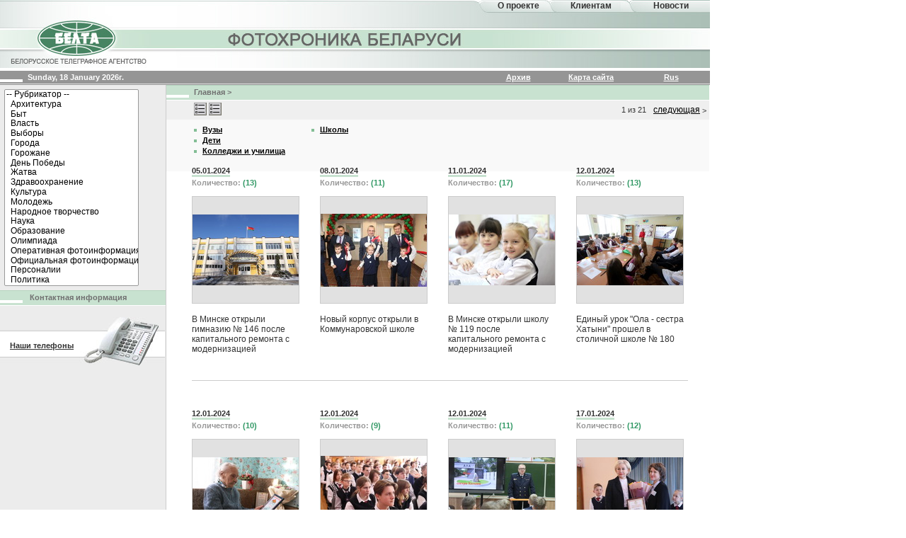

--- FILE ---
content_type: text/html; charset=UTF-8
request_url: https://photobelta.by/ru/photo-ru/lastRubricsTheme/174/
body_size: 3719
content:
    
    
    <!DOCTYPE HTML>
<html><head>
        <title>            Фото | Русская версия
        </title>
        <meta http-equiv="Content-Type" content="text/html; charset=utf-8">
        <meta http-equiv="Content-Language" content="ru">
        <meta name="viewport" content="width=device-width"/>
        <link rel="stylesheet" href="/styles/styles.css" type="text/css" />
                <meta name="keywords" content=""/>
        <meta name="description" content=""/>
                
    </head>
     <body>
       <div class="all">
       
            <header id="page_header" class="hdr">
                
                <div class="logo">
                                <a href="https://belta.by/" title="На главную" ></a>
    
                </div>

                <a class="site_title" href="/ru" title="ФОТОХРОНИКА БЕЛАРУСИ"></a>

                <div class="right_side clearfix">            <a class="hdr_text" href="/ru/about-ru" title="О проекте" >
            О проекте
        </a>
            <a class="hdr_text" href="https://photo-ru.belta.by" title="Клиентам" >
            Клиентам
        </a>
            <a class="hdr_text" href="https://belta.by/" title="Новости" >
            Новости
        </a>
    </div>
                <div class="clear"></div> 
                <div class="header1">
                    <div class="date left_bg_img">Sunday, 18 January 2026г.</div>
                    <div class="right_side">    
        <a href="https://photo-guest.belta.by/phot_gst.nsf" title="Архив" >
            Архив
        </a>
    
        <a href="/ru/sitemap-ru" title="Карта сайта" >
            Карта сайта
        </a>
    
        <a href="/" title="Rus" >
            Rus
        </a>
    </div>
                </div>
                <div class="grey_border"></div>
                <div class="clear"></div> 
            </header>            <div class="inner_block clearfix">
        
        <div class="right_col">            
            <div class="taxonomy"><a href="/ru" title="Главная">Главная</a>&nbsp;>
</div>

            <div class="right_col_content">
                
             

<div class="header_pages">            
            <div class="table_list_btns">
             <span onclick ="change_style(1);"><img title="Список "src="/desimages/spisok.gif"></span>
             <span onclick ="change_style(2);"><img title="Список "src="/desimages/spisok.gif"></span>
            </div>
                    

    <div class="pages_m">
        
    <div class="center_block">1 из 21
        

    </div>
            <a href="/ru/photo-ru/lastRubricsTheme/174/page/2" title="следующая" class="p_next">             
            следующая
        </a> <span class="next_prev_arrow">></span>
       
</div>
 
        </div>
<div class="top_rubric_list">
    <div class="col">		<a href="/ru/photo-ru/lastRubricsTheme/171">Вузы</a>
             
    		<a href="/ru/photo-ru/lastRubricsTheme/172">Дети</a>
             
    		<a href="/ru/photo-ru/lastRubricsTheme/173">Колледжи и училища</a>
        </div>
    <div class="col">
             
    		<a href="/ru/photo-ru/lastRubricsTheme/174">Школы</a>
        </div>
             

</div>
<div class="one_media one_media_table " id="media_list_block">
            <div class="media_item clearfix">

                                        	   
            <a href="/ru/photo-ru/getRubric/76199/?curr_rubric_id=174" title="В Минске открыли гимназию № 146 после капитального ремонта с модернизацией" class="link_img">               
                <img src="https://photobelta.by/images/storage/photostorage/themes/2024/000003_8423a7476f2dda6ceadb02eaeeafe31f_pr.jpg" alt="В Минске открыли гимназию № 146 после капитального ремонта с модернизацией" title="В Минске открыли гимназию № 146 после капитального ремонта с модернизацией"/>
            </a>

            <div class="info_top">
                <span class="photo_date">05.01.2024</span>
                <div class="theme_quantity_block"><span class="theme_quantity">Количество:</span> <span class="quantity">(13)</span></div>
            </div>

            <div class="info_bottom">
                <div class="photo_title">В Минске открыли гимназию № 146 после капитального ремонта с модернизацией</div>
            </div>
        </div>

          

            <div class="media_item clearfix">

                                        	   
            <a href="/ru/photo-ru/getRubric/76222/?curr_rubric_id=174" title="Новый корпус открыли в Коммунаровской школе" class="link_img">               
                <img src="https://photobelta.by/images/storage/photostorage/themes/2024/000003_dcadefee3e2d8239324ba8d5b9c5e69d_pr.jpg" alt="Новый корпус открыли в Коммунаровской школе" title="Новый корпус открыли в Коммунаровской школе"/>
            </a>

            <div class="info_top">
                <span class="photo_date">08.01.2024</span>
                <div class="theme_quantity_block"><span class="theme_quantity">Количество:</span> <span class="quantity">(11)</span></div>
            </div>

            <div class="info_bottom">
                <div class="photo_title">Новый корпус открыли в Коммунаровской школе</div>
            </div>
        </div>

          

            <div class="media_item clearfix">

                                        	   
            <a href="/ru/photo-ru/getRubric/76266/?curr_rubric_id=174" title="В Минске открыли школу № 119 после капитального ремонта с модернизацией" class="link_img">               
                <img src="https://photobelta.by/images/storage/photostorage/themes/2024/000003_a7c85799f7844946fe82f7f4f228b35d_pr.jpg" alt="В Минске открыли школу № 119 после капитального ремонта с модернизацией" title="В Минске открыли школу № 119 после капитального ремонта с модернизацией"/>
            </a>

            <div class="info_top">
                <span class="photo_date">11.01.2024</span>
                <div class="theme_quantity_block"><span class="theme_quantity">Количество:</span> <span class="quantity">(17)</span></div>
            </div>

            <div class="info_bottom">
                <div class="photo_title">В Минске открыли школу № 119 после капитального ремонта с модернизацией</div>
            </div>
        </div>

          

            <div class="media_item clearfix">

                                        	   
            <a href="/ru/photo-ru/getRubric/76275/?curr_rubric_id=174" title="Единый урок &quot;Ола - сестра Хатыни&quot; прошел в столичной школе № 180" class="link_img">               
                <img src="https://photobelta.by/images/storage/photostorage/themes/2024/000003_1a48706a26ebf529a4ef6cca28c774d5_pr.jpg" alt="Единый урок &quot;Ола - сестра Хатыни&quot; прошел в столичной школе № 180" title="Единый урок &quot;Ола - сестра Хатыни&quot; прошел в столичной школе № 180"/>
            </a>

            <div class="info_top">
                <span class="photo_date">12.01.2024</span>
                <div class="theme_quantity_block"><span class="theme_quantity">Количество:</span> <span class="quantity">(13)</span></div>
            </div>

            <div class="info_bottom">
                <div class="photo_title">Единый урок &quot;Ола - сестра Хатыни&quot; прошел в столичной школе № 180</div>
            </div>
        </div>

                    <div class="photo_separator">
                <hr>
            </div>
          

            <div class="media_item clearfix">

                                        	   
            <a href="/ru/photo-ru/getRubric/76276/?curr_rubric_id=174" title="&quot;За 100 лет все переделала!&quot; Классный руководитель Президента Беларуси принимает поздравления с юбилеем" class="link_img">               
                <img src="https://photobelta.by/images/storage/photostorage/themes/2024/000003_f0caccf6d52b2ca15bbd3113860c5910_pr.jpg" alt="&quot;За 100 лет все переделала!&quot; Классный руководитель Президента Беларуси принимает поздравления с юбилеем" title="&quot;За 100 лет все переделала!&quot; Классный руководитель Президента Беларуси принимает поздравления с юбилеем"/>
            </a>

            <div class="info_top">
                <span class="photo_date">12.01.2024</span>
                <div class="theme_quantity_block"><span class="theme_quantity">Количество:</span> <span class="quantity">(10)</span></div>
            </div>

            <div class="info_bottom">
                <div class="photo_title">&quot;За 100 лет все переделала!&quot; Классный руководитель Президента Беларуси принимает поздравления с юбилеем</div>
            </div>
        </div>

          

            <div class="media_item clearfix">

                                        	   
            <a href="/ru/photo-ru/getRubric/76277/?curr_rubric_id=174" title="Ола - навсегда в сердцах. Урок памяти состоялся в Лоевской средней школе имени Козлова" class="link_img">               
                <img src="https://photobelta.by/images/storage/photostorage/themes/2024/000003_7778b859eba4b69c9a1c254334c99c4c_pr.jpg" alt="Ола - навсегда в сердцах. Урок памяти состоялся в Лоевской средней школе имени Козлова" title="Ола - навсегда в сердцах. Урок памяти состоялся в Лоевской средней школе имени Козлова"/>
            </a>

            <div class="info_top">
                <span class="photo_date">12.01.2024</span>
                <div class="theme_quantity_block"><span class="theme_quantity">Количество:</span> <span class="quantity">(9)</span></div>
            </div>

            <div class="info_bottom">
                <div class="photo_title">Ола - навсегда в сердцах. Урок памяти состоялся в Лоевской средней школе имени Козлова</div>
            </div>
        </div>

          

            <div class="media_item clearfix">

                                        	   
            <a href="/ru/photo-ru/getRubric/76278/?curr_rubric_id=174" title="Научиться сопереживать: урок памяти о трагедии в сожженной деревне Ола провели в Витебске" class="link_img">               
                <img src="https://photobelta.by/images/storage/photostorage/themes/2024/000003_27cac9b4b404d93e5d77908d6bbba093_pr.jpg" alt="Научиться сопереживать: урок памяти о трагедии в сожженной деревне Ола провели в Витебске" title="Научиться сопереживать: урок памяти о трагедии в сожженной деревне Ола провели в Витебске"/>
            </a>

            <div class="info_top">
                <span class="photo_date">12.01.2024</span>
                <div class="theme_quantity_block"><span class="theme_quantity">Количество:</span> <span class="quantity">(11)</span></div>
            </div>

            <div class="info_bottom">
                <div class="photo_title">Научиться сопереживать: урок памяти о трагедии в сожженной деревне Ола провели в Витебске</div>
            </div>
        </div>

          

            <div class="media_item clearfix">

                                        	   
            <a href="/ru/photo-ru/getRubric/76324/?curr_rubric_id=174" title="Социальный проект &quot;Внуки на пороге&quot; получил высокую оценку" class="link_img">               
                <img src="https://photobelta.by/images/storage/photostorage/themes/2024/000003_9dfa41bf595caca60d902885ca5741bb_pr.jpg" alt="Социальный проект &quot;Внуки на пороге&quot; получил высокую оценку" title="Социальный проект &quot;Внуки на пороге&quot; получил высокую оценку"/>
            </a>

            <div class="info_top">
                <span class="photo_date">17.01.2024</span>
                <div class="theme_quantity_block"><span class="theme_quantity">Количество:</span> <span class="quantity">(12)</span></div>
            </div>

            <div class="info_bottom">
                <div class="photo_title">Социальный проект &quot;Внуки на пороге&quot; получил высокую оценку</div>
            </div>
        </div>

                    <div class="photo_separator">
                <hr>
            </div>
          

          
</div>

    <div align="center" class="pages_m">
                     <span class="page_sel">[1]</span>             <span class="page_n_sel"><a href="/ru/photo-ru/lastRubricsTheme/174/page/2" title="2">2</a></span>
                     <span class="page_n_sel"><a href="/ru/photo-ru/lastRubricsTheme/174/page/3" title="3">3</a></span>
                     <span class="page_n_sel"><a href="/ru/photo-ru/lastRubricsTheme/174/page/4" title="4">4</a></span>
                     <span class="page_n_sel"><a href="/ru/photo-ru/lastRubricsTheme/174/page/5" title="5">5</a></span>
                     <span class="page_n_sel"><a href="/ru/photo-ru/lastRubricsTheme/174/page/6" title="6">6</a></span>
                     <span class="page_n_sel"><a href="/ru/photo-ru/lastRubricsTheme/174/page/7" title="7">7</a></span>
                     <span class="page_n_sel"><a href="/ru/photo-ru/lastRubricsTheme/174/page/8" title="8">8</a></span>
                     <span class="page_n_sel"><a href="/ru/photo-ru/lastRubricsTheme/174/page/9" title="9">9</a></span>
                     <span class="page_n_sel"><a href="/ru/photo-ru/lastRubricsTheme/174/page/10" title="10">10</a></span>
            	
            <a href="/ru/photo-ru/lastRubricsTheme/174/page/11" title="" class="p_next_block">             
            [11..21]
        </a>
                <a href="/ru/photo-ru/lastRubricsTheme/174/page/2" title="следующая" class="p_next">             
            следующая
        </a> <span class="next_prev_arrow">></span>
    </div>

            </div>
        </div>
        <div class="left_col">
            <div class="rubrics_list">
                                                                        <select class="rubric" multiple size="20" onchange="window.location.href = this.options[this.selectedIndex].value;">
                                <option value="/ru">
                    -- Рубрикатор --
                </option>
                                                            <option value="/ru/photo-ru/lastRubricsTheme/10"
                                        >
                &nbsp;&nbsp;Архитектура 	
            </option>
                        
                                                                                                                            <option value="/ru/photo-ru/lastRubricsTheme/30"
                                        >
                &nbsp;&nbsp;Быт 	
            </option>
                        
                                                                                                                            <option value="/ru/photo-ru/lastRubricsTheme/50"
                                        >
                &nbsp;&nbsp;Власть 	
            </option>
                        
                                                                                                                            <option value="/ru/photo-ru/lastRubricsTheme/60"
                                        >
                &nbsp;&nbsp;Выборы 	
            </option>
                        
                                                                                                                            <option value="/ru/photo-ru/lastRubricsTheme/70"
                                        >
                &nbsp;&nbsp;Города 	
            </option>
                        
                                                                                                                            <option value="/ru/photo-ru/lastRubricsTheme/80"
                                        >
                &nbsp;&nbsp;Горожане 	
            </option>
                        
                                                                                                                            <option value="/ru/photo-ru/lastRubricsTheme/90"
                                        >
                &nbsp;&nbsp;День Победы 	
            </option>
                        
                                                                                                                            <option value="/ru/photo-ru/lastRubricsTheme/100"
                                        >
                &nbsp;&nbsp;Жатва 	
            </option>
                        
                                                                                                                            <option value="/ru/photo-ru/lastRubricsTheme/110"
                                        >
                &nbsp;&nbsp;Здравоохранение 	
            </option>
                        
                                                                                                                            <option value="/ru/photo-ru/lastRubricsTheme/130"
                                        >
                &nbsp;&nbsp;Культура 	
            </option>
                        
                                                                                                                            <option value="/ru/photo-ru/lastRubricsTheme/140"
                                        >
                &nbsp;&nbsp;Молодежь 	
            </option>
                        
                                                                                                                            <option value="/ru/photo-ru/lastRubricsTheme/150"
                                        >
                &nbsp;&nbsp;Народное творчество 	
            </option>
                        
                                                                                                                            <option value="/ru/photo-ru/lastRubricsTheme/160"
                                        >
                &nbsp;&nbsp;Наука 	
            </option>
                        
                                                                                                                            <option value="/ru/photo-ru/lastRubricsTheme/170"
                                        >
                &nbsp;&nbsp;Образование 	
            </option>
                        
                                                                                                                            <option value="/ru/photo-ru/lastRubricsTheme/180"
                                        >
                &nbsp;&nbsp;Олимпиада 	
            </option>
                        
                                                                                                                            <option value="/ru/photo-ru/lastRubricsTheme/200"
                                        >
                &nbsp;&nbsp;Оперативная фотоинформация 	
            </option>
                        
                                                                                                                            <option value="/ru/photo-ru/lastRubricsTheme/210"
                                        >
                &nbsp;&nbsp;Официальная фотоинформация 	
            </option>
                        
                                                                                                                            <option value="/ru/photo-ru/lastRubricsTheme/220"
                                        >
                &nbsp;&nbsp;Персоналии 	
            </option>
                        
                                                                                                                            <option value="/ru/photo-ru/lastRubricsTheme/230"
                                        >
                &nbsp;&nbsp;Политика 	
            </option>
                        
                                                                                                                            <option value="/ru/photo-ru/lastRubricsTheme/240"
                                        >
                &nbsp;&nbsp;Посольства 	
            </option>
                        
                                                                                                                            <option value="/ru/photo-ru/lastRubricsTheme/250"
                                        >
                &nbsp;&nbsp;Президент Республики Беларусь 	
            </option>
                        
                                                                                                                            <option value="/ru/photo-ru/lastRubricsTheme/260"
                                        >
                &nbsp;&nbsp;Природа 	
            </option>
                        
                                                                                                                            <option value="/ru/photo-ru/lastRubricsTheme/270"
                                        >
                &nbsp;&nbsp;Промышленность 	
            </option>
                        
                                                                                                                            <option value="/ru/photo-ru/lastRubricsTheme/280"
                                        >
                &nbsp;&nbsp;Разное 	
            </option>
                        
                                                                                                                            <option value="/ru/photo-ru/lastRubricsTheme/300"
                                        >
                &nbsp;&nbsp;Религия 	
            </option>
                        
                                                                                                                            <option value="/ru/photo-ru/lastRubricsTheme/310"
                                        >
                &nbsp;&nbsp;Сельское хозяйство 	
            </option>
                        
                                                                                                                            <option value="/ru/photo-ru/lastRubricsTheme/320"
                                        >
                &nbsp;&nbsp;Силовые структуры 	
            </option>
                        
                                                                                                                            <option value="/ru/photo-ru/lastRubricsTheme/330"
                                        >
                &nbsp;&nbsp;Спорт 	
            </option>
                        
                                                                                                                            <option value="/ru/photo-ru/lastRubricsTheme/340"
                                        >
                &nbsp;&nbsp;Строительство 	
            </option>
                        
                                                                                                                            <option value="/ru/photo-ru/lastRubricsTheme/350"
                                        >
                &nbsp;&nbsp;Торговля 	
            </option>
                        
                                                                                                                            <option value="/ru/photo-ru/lastRubricsTheme/360"
                                        >
                &nbsp;&nbsp;Транспорт 	
            </option>
                        
                                                                                                                            <option value="/ru/photo-ru/lastRubricsTheme/370"
                                        >
                &nbsp;&nbsp;Чрезвычайные происшествия 	
            </option>
                        
                                                                                                                            <option value="/ru/photo-ru/lastRubricsTheme/380"
                                        >
                &nbsp;&nbsp;Экология 	
            </option>
                        
                                    </select>
    </div>
            <div class="block_header header3 left_bg_img header4_top">
            <span>Контактная информация</span>
    </div>
            <div class="left_col_contacts">
                            <a class="hdr_text" href="/ru/contact-ru" title="Наши телефоны" >
            Наши телефоны
        </a>
    
            </div>
        </div>
            </div>
        
<footer id="page_footer" class="info_block_footer">
    <div class="footer_img"></div>
    <div class="right_side clearfix">  
        <div class="copyright">
            <span style="color: rgb(149, 149, 149); font-family: arial; font-size: 12px; background-color: rgb(243, 243, 243);">Техническое обеспечение - БЕЛТА</span><br style="color: rgb(149, 149, 149); font-family: arial; font-size: 12px;" /><a title="Авторское право" style="font-family: Arial; font-weight: bold; text-decoration-line: none; color: rgb(51, 51, 51); font-size: 12px;" class="hdr_text" href="/copyright">©</a><span style="color: rgb(149, 149, 149); font-family: arial; font-size: 12px; background-color: rgb(243, 243, 243);"> Авторское право принадлежит БЕЛТА, 1996-2025 г.</span>
        </div>
        <div class="counters">
        
        </div>
    </div>
</footer>

<script type="text/javascript" src="/scripts/design/script.js"></script>

</div> </body>

</html>

--- FILE ---
content_type: text/css
request_url: https://photobelta.by/styles/styles.css
body_size: 3800
content:
* {box-sizing: border-box;}
body{padding:0px;margin:0px;font-family:arial;font-size:12px;color:#333333;background:#FFFFFF}
.all {width: 1003px;}
form{margin:0px;padding:0px;}
img {
    border:0px;
    max-width: 100%;
}

.clear {clear: both;}

.clearfix:after{content:"";display:table;clear:both;}

.right_side {float: right;}

#page_header .right_side a {
   display: inline-block;
   vertical-align: middle;
}

.logo {
    margin: 16px 0 0 0;
}

.logo a,
.logo {
    width: 220px;
    height: 84px;
    display: inline-block;
    vertical-align: middle;
}

.site_title {
    margin: 9px 0 0 92px;
    display: inline-block;
    vertical-align: middle;
    width: 346px;
    height: 40px;
}

#page_header .right_side a {
    width: 110px;
    text-align: center;
}

#page_header .right_side a:first-of-type {
    width: 90px;
}

.left_bg_img::before,
.right_col .taxonomy::before {
    content: '';
    display: inline-block;
    vertical-align: bottom;
    width: 32px;
    height: 4px;
    background: #fff;
    margin: 0 7px 2px 0;
}

.date {
    display: inline-block;
    vertical-align: middle;
    line-height: 18px;
}

.hdr {
    background-image:url(/desimages/hdr.jpg);
    background-repeat:no-repeat;
    /*height: 99px;*/
}

.hdr_en{background-image:url(/desimages/hdr_en.jpg);background-repeat:no-repeat;}
.h11{padding: 29px 35px 20px 53px; width: 90px;}
.h13{padding-top:1px;vertical-align:top;text-align:center;}

a.hdr_text{font-family:Arial;font-weight:bold; text-decoration:none; color:#333333}
a.hdr_text:hover{font-family:Arial;font-weight:bold; text-decoration:none; color:#999999}


.header1 {
    background-color:#959595;
    font-weight: bold;
    font-size: 11px;
    color: #FFFFFF;
    font-family:Arial;
    height: 18px;
    border-bottom: 1px solid #959595;
}

.header1 a{font-weight: bold; font-size: 11px; color: #FFFFFF;font-family:Arial; line-height:18px;}
.header1 a:hover{text-decoration:none}

.header2{padding: 3px 33px 12px 34px;background-color:#CECECE;border-top:1px solid #AFAFAF;font-weight: bold; font-size: 11px; color: #FFFFFF;font-family:Arial;}
.header3 {font-weight: bold; font-size: 11px; color: #707070}
.header3 a{font-weight: bold; font-size: 11px; color: #707070;text-decoration:underline}
.header3 a:hover{font-weight: bold; font-size: 11px; color: #707070;text-decoration:none}

.border_left{border-left:1px solid #BEC2CB;}
.border_middle{border-left:1px solid #cccccc;}

.header4_top{border-top:1px solid #B7D4C0;border-bottom: 1px solid #ffffff;background-color:#C8E2D0;}
.header4_bottom{border-bottom: 3px solid #C8E2D0;background-color:#FFFFFF;}

.block_header {
    min-height: 22px;
    line-height: 19px;
}

.left_col_contacts {
    background-image: url(/desimages/left_col_contacts_bg.jpg);
    background-repeat: no-repeat;
}

.left_col_contacts a {
    padding-right:5px;
    font-family:Arial;
    font-weight:bold;
    text-decoration:underline;
    font-size:11px;
    color:#333333;
    display: inline-block;
    margin: 50px 0 0 14px;
}

.left_col_contacts a:hover {
    text-decoration:none;
    color:#333333;
}

.grey_border{border-top:1px solid #DFDFDF; border-bottom: 1px solid #959595;}
table.left_column{border-top:1px solid #C1C1C1;border-bottom:1px solid #C1C1C1;border-left:1px solid #BEC2CB;background-color:#DCDCDC;}

td.l11{background-image:url(/desimages/l11.gif);background-repeat:no-repeat;}
td.l21{background-image:url(/desimages/l21.jpg);background-repeat:no-repeat;}
td.l22{background-image:url(/desimages/l22.jpg);background-repeat:no-repeat;}
td.l23{background-image:url(/desimages/l23.jpg);background-repeat:no-repeat;}
td.l33{background-image:url(/desimages/l33.gif);background-repeat:no-repeat;}
td.l42{background-image:url(/desimages/l42.gif);background-repeat:no-repeat;}

.right_col {
    width: 768px;
    order: 1;

}


.page_content, .inner_block {
    display: -webkit-box;
    display: -ms-flexbox;
    display: flex;
    -ms-flex-wrap: wrap;
    flex-wrap: wrap;
}

.left_col_contacts {
    height: 84px;
    position: relative;
}

.rubrics_list {
    padding: 6px 4px 6px 6px;
}

.submit{border:1px solid #999999;}
select.rubric{width:190px;border:1px solid #999999;font-family:Arial;font-size:11.5px;font-weight:normal;font-style:normal;}
option.not_act_rub{background-color:#ffffff !important;color:#999999 !important;}

.top_rubric_list {
    background-color: #F9F9F9;
    margin: -30px -30px 0;
    padding: 5px 5px 23px 5px;
    clear: both;
}

.top_rubric_list .col {
    display: inline-block;
    vertical-align: top;
}

.top_rubric_list a {
    background: url(/desimages/rub_menu_btn.gif) no-repeat left 8px;
    display: block;
    padding: 3px 0px 0px 12px;
    font-size: 11px;
    font-weight: bold;
    text-decoration: underline;
    color: #000000;
    margin-left: 34px;
}

.top_rubric_list a:hover {
    text-decoration: none;
}

table.search{color:#333333;font-size:11px;font-family:Arial;}
table.search a{color:#666666;font-size:11px;font-family:Arial;text-decoration:underline;}
table.search a:hover{text-decoration:none;}
.border_search{border:1px solid #A5A5A5;}
input.edit{width:300px;height:15px;border:1px solid #A5A5A5;}
input.search_date{width:70px;height:15px;border:1px solid #A5A5A5;font-family:arial;font-size:11px}

td.smL1{padding:0px 9px 8px 0px}
td.smL1_title{padding:0px 0px 8px 5px; text-align:left;}
td.smL1_title a{font:bold 11px Arial;color:#333333;text-decoration:none}
td.smL1_title a:hover{color:#666666}
td.smL2{padding:1px 5px 3px 18px;}
td.smL2_title{padding:1px 0px 3px 5px; text-align:left;}
td.smL2_title a{font:11px Arial;color:#333333;text-decoration:underline}
td.smL2_title a:hover{text-decoration:none}

.header_pages {background-color:#EFEFEF;
              font-size:11px;
              min-height: 27px;
}

.right_col_content .header_pages {
    margin: -30px -30px 30px;
}

.header_pages.wide {
    margin: 0 -30px;
}

.header_pages a{color:#000} 
.header_pages a:hover{text-decoration:none}

.table_list_btns {
    display: inline-block;
    vertical-align: middle;
    margin: 3px 0 0 39px;   
}

.table_list_btns a {
    display: inline-block;
    vertical-align: top;
}

.table_list_btns img {
    cursor: pointer;
}

/* отображение списком */

.list_view .media_item {
    display: block;
    width: 100%;
}

.list_view .media_item .link_img {
    width: 152px;
    float: left;
}

.list_view .media_item .link_img + .info_right {
    margin-left: 152px;
}

.list_view .info_right {
    padding: 0 0 0 11px;
}

.list_view .photo_separator {
    clear: both;
    padding-top: 1px;
}

.list_view .photo_date {
    margin-bottom: 10px;
}

.list_view .theme_quantity_block {
    margin-bottom: 6px;
}

.list_view .photo_title {
    padding: 0;
    font-weight: bold;
}

/* конец отображение списком */

.media_item {
    width: 152px;
    display: inline-block;
    vertical-align: top;
    margin-left: 26px;
}

.media_item .info_top {
    margin-bottom: 7px;
}

/* новости таблицей */
.one_media_table .media_item{
    display: -webkit-inline-box;
    display: -ms-inline-flexbox;
    display: inline-flex;
    -webkit-box-orient: vertical;
    -webkit-box-direction: normal;
    -ms-flex-direction: column;
    flex-direction: column;
}

.one_media_table .info_top{
    -webkit-box-ordinal-group: 0;
    -ms-flex-order: -1;
    order: -1;
}

/* новости строками */
.column_style .media_item{
    display: block;
    -webkit-box-orient: unset;
    -webkit-box-direction: unset;
    -ms-flex-direction: unset;
    flex-direction: unset;
    padding-bottom: 10px;
    border-bottom: 1px solid #cccccc;;
}

.column_style.clearfix::after { 
    content: '';
    clear: both; 
    display: block;
   }

.column_style .media_item{
    margin-top: 40px;
}

.column_style .media_item:first{
    margin-top: 0;
}

.column_style .link_img{
    margin-right: 11px;
    float: left;
    width: 150px;
}

.column_style .photo_title{
    padding: 0;
    font-weight: bold;
}

.column_style .d-none{
    display: none;
}

.column_style .photo_separator{
    display: none;
}

.photo_small{border:1px solid #CCCCCC;background-color:#E1E1E1;width:150px;height:152px;vertical-align:middle;}
.photo_date{font-size:11px;font-weight:bold;border-bottom:3px solid #C8E2D0; display: inline-block;vertical-align: top;}
.photo_title {
    padding:15px 0px 31px 0px;
}
.photo_author{padding:5px 0px 31px 0px;}
.photo_author font{font-weight:bold;font-size:11px;color:#999999;}
.photo_separator {
    padding:0px 0px 34px 0px;
    margin-left: 26px;
}
.photo_separator hr{border:0px;border-bottom:1px solid #cccccc;}

#ph_big {
    max-width: 400px;
}

.photoFullList {
    background-color: #F4F4F4;
    padding: 6px 2px 0px 6px;
    margin-bottom: 3px;
}

.list_photo {
    background-color: #E4E4E4;
    border: 1px solid #979797;
    display: inline-block;
    vertical-align: top;
    width: 135px;
    height: 135px;
    margin: 1px 2px 4px 0;
    position: relative;
    overflow: hidden;
}

.list_photo img,
.media_item .link_img img {
    display: block;
    position: absolute;
    top: 0;
    bottom: 0;
    left: 0;
    right: 0;
    margin: auto;
    cursor: pointer;
    object-fit: contain;
}

.media_item .link_img img {
    max-height: 152px;
}

.list_photo img {
    max-height: 135px;
}

td.photo_list_title{padding:0px 0px 4px 0px;font-weight:bold;}
td.photo_list_text{padding:0px 0px 10px 0px;}
td.photo_list_author font{font-weight:bold;font-size:11px;color:#999999;}

.big_photo_box {margin-bottom: 13px;}
.photo_full_border{border-top:1px solid #CCCCCC;border-bottom:1px solid #CCCCCC;}
.photo_full_border td {vertical-align: top;}
table.photo_full_border_in{border-top:1px solid #E0E0E0;border-left:1px solid #CFCFCF;border-right:1px solid #CFCFCF;border-bottom:1px solid #E0E0E0;}
td.photo_full_border_bottom{font-weight:bold;border-bottom:1px solid #E0E0E0;padding:3px 8px 3px 10px;} 
.photo_full_border_bottom a{color:#333333;text-decoration:underline} 
.photo_full_border_bottom a:hover{text-decoration:none}
td.photo_full_border_right{border-right:1px solid #CFCFCF;border-bottom:1px solid #E0E0E0;padding:0px 5px 0px 9px;vertical-align:top}
.white_background{background-color:#ffffff;}
.photoFullList .white_background {height: 3px;}
td.photoFullList{background-color:#F4F4F4;padding:6px 0px 0px 6px;}
td.list_photo{background-color:#E4E4E4;border:1px solid #979797;}

.theme_desc {
    padding: 14px 47px 14px 26px;
    text-align: justify;
}

.rubric_desc {
    font-weight: bold;
}

.photo_full_title{font:13px Arial;color:#333333;text-align:left;padding-bottom:17px;}
.photo_full_border_bottom_last{padding:3px 8px 3px 10px; font-weight: bold;} 
.photo_full_border_bottom_last a{color:#333333;text-decoration:underline; font-weight: bold;} 
.photo_full_border_bottom_last a:hover{text-decoration:none} 
.photo_full_border_right_last{border-right:1px solid #CFCFCF;padding:0px 5px 0px 9px;vertical-align:top}

.description_href{padding:5px 0px;text-align:center;} 
.description_href a{color:#333;text-decoration:underline;font-weight:bold} 
.description_href a:hover{text-decoration: none}

.one_media {
    padding: 23px 32px 0px 36px;
    margin-left: -26px;
}

.right_col_content .one_media {
    padding: 0;
    margin: -7px 0 0 -20px;
}

.one_media .link_img {
    display: block;
    height: 152px;
    border: 1px solid #CCCCCC;
    background-color: #E1E1E1;
    position: relative;
    overflow: hidden;
}


.theme_quantity_block{padding:1px 0px 5px 0px;}
.theme_quantity {font-weight:bold;font-size:11px;color:#999999;}
.theme_quantity_block span.quantity{font-weight:bold;font-size:11px;color:#339966;}

td.taxonomy{font-weight: bold; font-size: 11px; color: #707070;}
td.taxonomy a{font-weight: bold; font-size: 11px; color: #707070;text-decoration:none}
td.taxonomy a:hover{font-weight: bold; font-size: 11px; color: #707070;text-decoration:underline}

td.pages_u{font-size: 11px; color: #333333;padding:0px 7px 0px 0px;}
td.pages_u a{font-size: 11px; color: #333333;text-decoration:underline;}
td.pages_u a:hover{font-size: 11px; color: #333333;text-decoration:none;}

.header_pages .p_prev,
.header_pages .p_next,
.header_pages .p_prev:hover,
.header_pages .p_next:hover {
    font-weight: normal;
}

.header_pages .p_prev {
    margin-right: 7px;
}

.header_pages .p_next {
    margin-left: 7px;
}

.header_pages .pages_m .center_block {
    display: inline-block;
    vertical-align: middle;
}

.header_pages .pages_m {
    margin-bottom: 0;
    float: right;
    margin-right: 4px;
    line-height: 23px;
}

.pages_m {
    margin-bottom: 18px;
}

.page_sel {
    text-align: center;
    font-size: 12px;
    color: #999999;
    font-weight: bold;
    display: inline-block;
    vertical-align: middle;
    min-width: 10px;
}

.next_prev_arrow {
    display: inline-block;
    vertical-align: middle;
    margin-top: 3px;
}

.p_prev {
    margin-right: 12px;
}

.p_next {
    margin-left: 12px;
}

.page_n_sel a,
.p_prev,
.p_next,
.p_next_block,
.p_prev_block {
    font-size: 12px;
    color: #000000;
    font-weight:bold;
    text-decoration:underline;
    display: inline-block;
    vertical-align: middle;
    min-width: 10px;
}

.page_n_sel a:hover,
.p_prev:hover,
.p_next:hover,
.p_next_block:hover,
.p_prev_block:hover {
    font-size: 12px;
    color: #000000;
    font-weight:bold;
    text-decoration:none;
}

td.paging2_s{text-align:center;font-size: 12px; color: #666666;font-weight:bold;background-color:#ffffff;border-top:1px solid #999999;border-left:1px solid #999999;}
td.paging2_s2{text-align:center;font-size: 12px; color: #999999;font-weight:bold;}

table.rub_menu_t{background-color:#F9F9F9;}
td.rubr_menu{padding:3px 0px 0px 8px;font-size:11px;font-weight:bold;color:#000000;}
td.rubr_menu a{font-size:11px;font-weight:bold;text-decoration:underline;color:#000000;}
td.rubr_menu a:hover{font-size:11px;font-weight:bold;text-decoration:none;}
td.rubr_menu_s{padding:3px 0px 0px 8px;font-size:11px;font-weight:bold;color:#999999;}

td.b_title{padding-top:5px;font-size:11px;font-family:Arial;}
a.b_at{color:#666;font-weight:bold;text-decoration:none;}
a.b_at:hover{color:#666;font-weight:bold;text-decoration:none;}
a.b_al{color:#000;font-size:11px;font-family:Arial;text-decoration:underline;}
a.b_al:hover{color:#000;font-size:11px;font-family:Arial;text-decoration:none;}

.logo_link {width: 500px; height: 98px; position: relative;}
.logo_link > a {position: absolute; top: 31px; height: 50px; left: 117px; width: 345px;}

.left_col{width: 234px; background-color: #ECECEC;}
.right_col{border-left: 1px solid #cccccc;}
.right_col .taxonomy{
    padding: 0px 36px 1px 0;
    border-top: 1px solid #B7D4C0;
    border-bottom: 1px solid #ffffff;
    background-color: #C8E2D0;
    font-weight: bold;
    font-size: 11px;
    color: #707070;
    line-height: 19px;
}
.right_col .taxonomy a{text-decoration: none; color: #707070;}
.right_col .taxonomy a:hover{text-decoration: underline;}
.right_col_content, .sitemap_inner {
    padding: 30px 30px 25px 30px;
}

.sitemap_inner .s_m_block_title a{font: bold 11px Arial; color: #333333; text-decoration: none;}
.sitemap_inner .s_m_block_title a:hover{color: #666666;}
.sitemap_inner .s_m_block_title a::before{
    content: '';
    display: inline-block;
    width: 4px;
    height: 4px;
    background: url(/desimages/sm_dot.gif) no-repeat;
    margin: 0 15px 1px 0;}
.sitemap_inner ul {list-style: none; margin: 7px 0; padding: 0 0 0 13px;}
.sitemap_inner ul a{font: 11px Arial; color: #333333; text-decoration: underline;}
.sitemap_inner ul a:hover{text-decoration: none;}
.sitemap_inner ul a::before{
    content: '';
    display: inline-block;
    width: 6px;
    height: 5px;
    background: url(/desimages/sm_l2.gif) no-repeat;
    margin: 0 9px 1px 0;}

/* футер */

.copyright {
    background-color: #F3F3F3;
    color: #959595;
    padding: 10px 0;
    text-align: center;
}

.info_block_footer {
    position: relative;
    padding-bottom: 48px;
    background: #F3F3F3;
    border-bottom: 1px solid #CFCFCF;
    border-top: 1px solid #CFCFCF;
}

.footer_img {
    position: absolute;
    top: -10px;
    width: 236px;
    height: 79px;
    background: url(/desimages/f-img-b.jpg) no-repeat;
    
}

.info_block_footer .right_side {
    width: 769px;
}

#error_word {
    font-weight: bold;
    font-size: 20px;
}

.counters a {
    display: inline-block;
    vertical-align: top;
    margin: 5px 20px 5px 0px;
    border: 0px;
    float: left;
}


/*изменение стилей по кнопкам для тем рубрики*/
.column_style .one_media{
    display:flex;
    flex-wrap: wrap;
}
.column_style .media_item{
    width: 100%;
}

--- FILE ---
content_type: application/javascript
request_url: https://photobelta.by/scripts/design/script.js
body_size: 1471
content:
function show_big_photo(photo_name, number_photo, date, author, location, region, keywords, ph_id, description){
    if (
      !photo_name |
      !document.getElementById("gallery_number_photo") |
      !document.getElementById("gallery_date") |
      !document.getElementById("gallery_author") |
      !document.getElementById("gallery_location") |
      !document.getElementById("gallery_region") |
      !document.getElementById("gallery_keywords") |
      !document.getElementById(ph_id) |
      !document.getElementById("gallery_description")
    )
      return false;
	
    var ph_big=document.getElementById(ph_id);
	ph_big.src = photo_name;	
	document.getElementById('gallery_number_photo').innerHTML = number_photo;
        document.getElementById('gallery_date').innerHTML = date;
        document.getElementById('gallery_author').innerHTML = author;
        document.getElementById('gallery_location').innerHTML = location;
        document.getElementById('gallery_region').innerHTML = region;
        document.getElementById('gallery_keywords').innerHTML = keywords;
        document.getElementById("gallery_description").innerHTML = description;
}

function list_view(id){
if (!document.getElementById(id) && document.querySelector('.list_view') !== null)  return false;

document.getElementById(id).classList.add("list_view");

}

function table_view(id){
	if (!document.getElementById(id) && document.querySelector('.list_view') == null)  return false;

document.getElementById(id).classList.remove("list_view");

}


function get_page(url, res_id, add) {

    if (!document.getElementById(res_id))
        return;

    var xhr = new XMLHttpRequest();
    var end_url = 'xhr=html&r=' + Math.random();
    if (url.indexOf('?') == -1) {
        if (url[url.length - 1] != "/") {
            url += "/";
        }
        url += "?" + end_url;
    } else {
        if (url[url.length - 1] == "/") {
            url = url.substr(0, url.length - 1);
        }
        url += "&" + end_url;
    }
    //url += url.indexOf('?')==-1 ? "?"+end_url : "&"+end_url;
    xhr.open('GET', url);

    xhr.onreadystatechange = function () {
        if (xhr.readyState != 4)
            return;
        if (add == 1) {
            document.getElementById(res_id).innerHTML = xhr.responseText;
        }
        return false;
    }
    xhr.send(null);
    return false;
}

/*изменение стилей по кнопкам для тем рубрики*/
function change_style(style)
{
    console.log(style);
    if (style === 1) {
        var columnStyle = document.getElementById("media_list_block");
        columnStyle.classList.add("column_style");
        addGetParam();
    }

    if (style === 2) {
        var columnStyle = document.getElementById("media_list_block");
        columnStyle.classList.remove("column_style");
        removeGetParam();
    }

//добавить get параметы к ссылке
    function addGetParam() {

        function addParams(listElement) {
            if (listElement.length > 0) {
                for (var i = 0; i < listElement.length; i++) {
                    var current = listElement[i];
                    current.href = addParameterToURL(current.href, "style=column")
                }
            }
    }
        //если в пагинаторе есть ссылка "следующая"
        var next = document.querySelectorAll(".pages_m a.p_next")
        addParams(next);

        //если в пагинаторе есть ссылка "предыдущая"
        var prev = document.querySelectorAll(".pages_m a.p_prev")
        addParams(prev);

        //если в пагинаторе есть переход на конкретную страницу
        var pages = document.querySelectorAll(".pages_m .page_n_sel > a")
        addParams(pages);

        //если в пагинаторе есть блок следующих страницы для перехода на страницу
        var pages_block_next = document.querySelectorAll(".pages_m .p_next_block")
        addParams(pages_block_next);

        //если в пагинаторе есть блок предыдущих страницы для перехода на страницу
        var pages_block_prev = document.querySelectorAll(".pages_m .p_prev_block");
        addParams(pages_block_prev);
    }

//удалить get параметр у ссылки
    function removeGetParam() {

        function removeParams(listElement) {
            if (listElement.length > 0) {
                for (var i = 0; i < listElement.length; i++) {
                    var current = listElement[i];
                    var url = current.href;
                    url = url.replace(/\?style=column/, "")
                    current.href = url;
                }
            }
    }
        //если в пагинаторе есть ссылка "следующая"
        var next = document.querySelectorAll(".pages_m a.p_next");
        removeParams(next);

        //если в пагинаторе есть ссылка "предыдущая"
        var prev = document.querySelectorAll(".pages_m a.p_prev");
        removeParams(prev);

        //если в пагинаторе есть переход на конкретную страницу
        var pages = document.querySelectorAll(".pages_m .page_n_sel > a");
        removeParams(pages);

        //если в пагинаторе есть блок следующих страницы для перехода на страницу
        var pages_block_next = document.querySelectorAll(".pages_m .p_next_block");
        removeParams(pages_block_next);

        //если в пагинаторе есть блок предыдущих страницы для перехода на страницу
        var pages_block_prev = document.querySelectorAll(".pages_m .p_prev_block");
        removeParams(pages_block_prev);
    }

    function addParameterToURL(paginationUrl, param) {
        console.log(param);
        url = paginationUrl;
        console.log(url);
        url += (url.split('?')[1] ? '&' : '?') + param;
        console.log(url);

        return url;
    }


}
